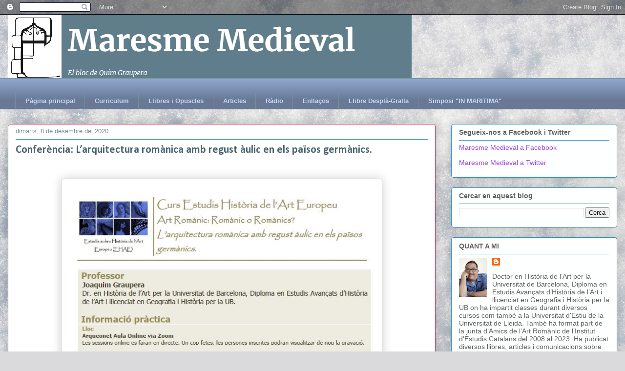

--- FILE ---
content_type: text/html; charset=UTF-8
request_url: https://quimgraupera.blogspot.com/b/stats?style=BLACK_TRANSPARENT&timeRange=ALL_TIME&token=APq4FmCnZdjAJgshtfAMYY3bpwOqf1JoAOxgsDMcmE4Eg2SSD1G37EnY7UID9371YQOnV2-rq0htI0O3f4zATDwUDzatJmuPQQ
body_size: -16
content:
{"total":439339,"sparklineOptions":{"backgroundColor":{"fillOpacity":0.1,"fill":"#000000"},"series":[{"areaOpacity":0.3,"color":"#202020"}]},"sparklineData":[[0,30],[1,100],[2,11],[3,18],[4,23],[5,25],[6,11],[7,12],[8,13],[9,17],[10,17],[11,12],[12,39],[13,32],[14,24],[15,18],[16,19],[17,35],[18,33],[19,17],[20,10],[21,10],[22,43],[23,16],[24,9],[25,11],[26,23],[27,21],[28,10],[29,5]],"nextTickMs":400000}